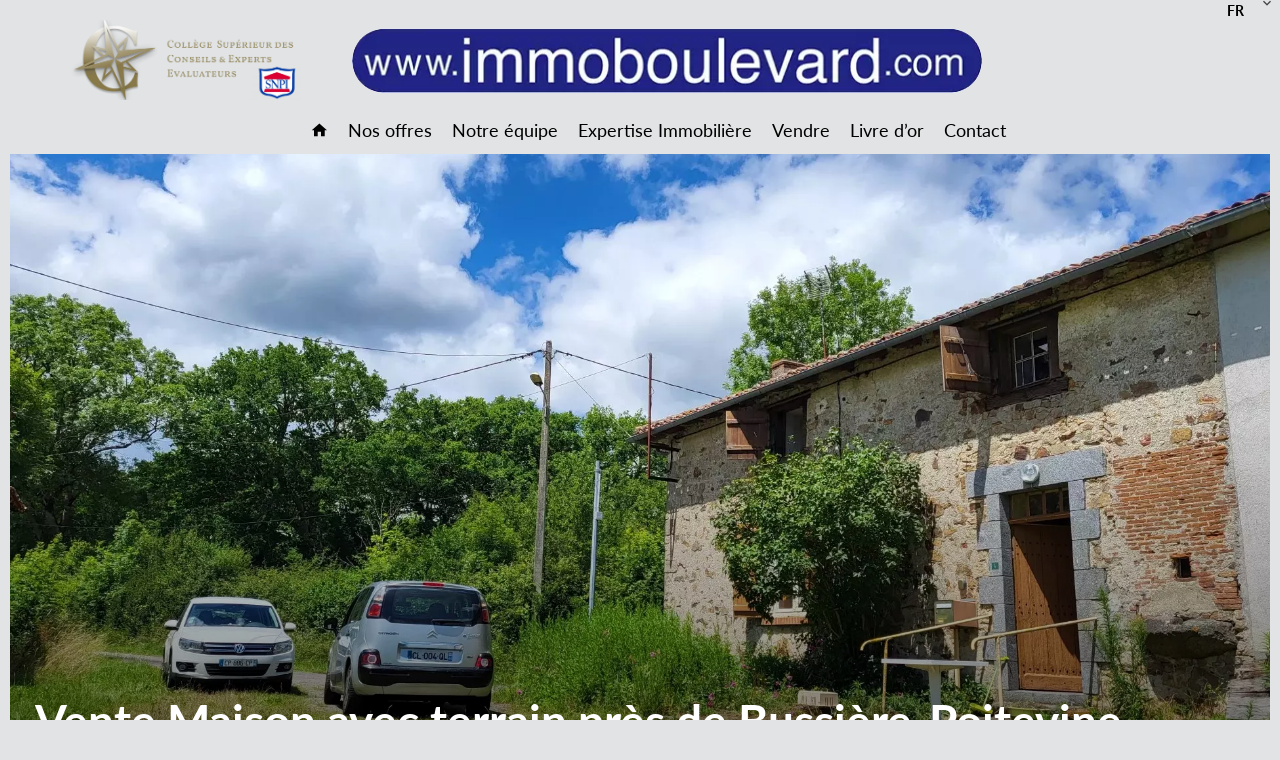

--- FILE ---
content_type: text/html; charset=UTF-8
request_url: https://immoboulevard.com/fr/propriete/7190819
body_size: 16894
content:
<!DOCTYPE html>
<html lang="fr" prefix="og: http://ogp.me/ns#">
  <head>

                  <meta charset="UTF-8">
              <title>Propriété | immoboulevard</title>
              <meta name="description" content=" Cette jolie maison avec terrain est à vendre à 7km de Bussière-Poitevine dans la Haute Vienne, Nouvelle Aquitaine. Elle est située en bas d'une petite route qui a des vues magnifiques sur la campagne environnante si vous continuez à descendre le chemin dans le hameau et...">
              <meta property="og:title" content="Propriété | immoboulevard">
              <meta property="og:description" content=" Cette jolie maison avec terrain est à vendre à 7km de Bussière-Poitevine dans la Haute Vienne, Nouvelle Aquitaine. Elle est située en bas d'une petite route qui a des vues magnifiques sur la campagne environnante si vous continuez à descendre le chemin dans le hameau et...">
              <link rel="canonical" href="https://immoboulevard.com/fr/propriete/7190819">
              <meta property="og:image" content="https://media.apimo.pro/cache/8faadcbb1fadae6b1dceee1735834272_69ca5faae4_1920-original.jpg">
              <meta property="og:image:width" content="1920">
              <meta property="og:image:height" content="1440">
              <link rel="alternate" href="https://immoboulevard.com/fr/propriete/7190819" hreflang="x-default">
              <link rel="alternate" href="https://immoboulevard.com/fr/propriete/7190819" hreflang="fr-fr">
              <link rel="alternate" href="https://immoboulevard.com/en/property/7190819" hreflang="en-gb">
              <link rel="alternate" href="https://immoboulevard.com/de/eigentum/7190819" hreflang="de-de">
              <link rel="alternate" href="https://immoboulevard.com/nl/eigendom/7190819" hreflang="nl-nl">
              <link rel="apple-touch-icon" sizes="180x180" href="https://d36vnx92dgl2c5.cloudfront.net/prod/Zenia/2314/media/398acd7d6af563c1ace3e2e22bee8e7a.webp">
              <link rel="icon" type="image/png" sizes="32x32" href="https://d36vnx92dgl2c5.cloudfront.net/prod/Zenia/2314/media/993827269837aaea3c9bc7ce34ec6af0.webp">
              <link rel="icon" type="image/png" sizes="16x16" href="https://d36vnx92dgl2c5.cloudfront.net/prod/Zenia/2314/media/6a9ce98445aae99ff1e640dac77dfc5f.webp">
              <link rel="manifest" href="/cache/prod/Zenia/2314/site.webmanifest">
              <meta property="og:url" content="https://immoboulevard.com/fr/propriete/7190819">
              <meta name="viewport" content="width=device-width">
          
                                                          <link rel="stylesheet" href="https://d36vnx92dgl2c5.cloudfront.net/vendor/leaflet.markercluster/dist/MarkerCluster.css">                  <link rel="stylesheet" href="https://d36vnx92dgl2c5.cloudfront.net/vendor/leaflet/dist/leaflet.css">                  <link rel="stylesheet" href="https://d36vnx92dgl2c5.cloudfront.net/vendor/Leaflet.fullscreen/dist/leaflet.fullscreen.css">                  <link rel="stylesheet" href="https://d36vnx92dgl2c5.cloudfront.net/vendor/flag-icon-css/css/flag-icon.min.css">                  <link rel="stylesheet" href="https://d36vnx92dgl2c5.cloudfront.net/vendor/select2/dist/css/select2.min.css">                  <link rel="stylesheet" href="https://d36vnx92dgl2c5.cloudfront.net/cache/prod/Zenia/2314/65e1e037d71de4e3582b04e5932f5fa307a41173-v1769713284.css">            
                                        <script async src="https://cache.consentframework.com/js/pa/28975/c/u8hMx/stub?lang=fr" ></script>                  <script async src="https://choices.consentframework.com/js/pa/28975/c/u8hMx/cmp?lang=fr" ></script>                                    <script async src="https://www.googletagmanager.com/gtag/js?id=G-63FDYCEMHG" ></script>                  <script>
  window.dataLayer = window.dataLayer || [];
  function gtag(){dataLayer.push(arguments);}
  gtag('js', new Date());

  gtag('config', 'G-63FDYCEMHG');
</script>
                                                                                                                                          
    <link rel="stylesheet" href="https://use.typekit.net/isy8wiv.css">
    

        
  </head>
  <body class="property chrome   eupopup eupopup-bottom">

    <div class="g-recaptcha"></div>
    
    
      <header>
    <div>
      <div data-id="0" class="zone zone-header-left ">

  <div id="697c20a4cb403-1" data-module-id="170957" data-instance="1" data-model-namespace="d451ad89b803"
      class="module module-170957 template-2 logo-template-2 module-logo "
            ><a href="/fr/" ><img src="https://d36vnx92dgl2c5.cloudfront.net/prod/Zenia/2314/media/a805609885643d780d6432c722875d2a.webp"  alt="logo" /></a></div>
  <div id="697c20a4cb465-1" data-module-id="184647" data-instance="1" data-model-namespace="726a22bbdbb5"
      class="module module-184647 template-1 picture-template-1 module-picture basic-mod "
            ><div class="container col col-1  "><img class="picture img-lazy-load" data-src="https://d36vnx92dgl2c5.cloudfront.net/prod/Zenia/2314/media/36ec81e4156c169da3090b2201b9f890.webp" src="https://d36vnx92dgl2c5.cloudfront.net/prod/Zenia/2314/media/02ce916fc6252d88d72dc6bc5668f697.webp" alt=""/></div></div>

</div>


      <div data-id="1" class="zone zone-header-right ">

  <div id="697c20a4cb57b-1" data-module-id="170970" data-instance="1" data-model-namespace="86a41b520705"
      class="module module-170970 template-1 language-template-1 module-language "
            ><div class="hack ApiFieldGroup"><p class="CaptationContent" title="fr"><span>fr</span></p></div><div class="field-group" data-label="fr"><div class="content" style="display:none;"><ul><li  class="current" ><a href="https://immoboulevard.com/fr/propriete/7190819"><span class="culture">
																			français
																	</span></a></li><li ><a href="https://immoboulevard.com/en/property/7190819"><span class="culture">
																			English
																	</span></a></li><li ><a href="https://immoboulevard.com/de/eigentum/7190819"><span class="culture">
																			Deutsch
																	</span></a></li><li ><a href="https://immoboulevard.com/nl/eigendom/7190819"><span class="culture">
																			Nederlands
																	</span></a></li></ul></div></div></div>
  <nav id="697c20a4cb59a-1" data-module-id="170959" data-instance="1" data-model-namespace="1d40ca525eed"
      class="module module-170959 template-1 menu-template-1 module-menu main column "
            ><button><i class="mdi mdi-menu"></i></button><ul><li><a href="/fr/" target="_self"  data-current=""><i class="mdi mdi-home"></i><span>Accueil</span></a></li><li><a href="/fr/nos-offres" target="_self"  data-current=""><span>Nos offres</span></a></li><li><a href="/fr/notre-equipe" target="_self"  data-current=""><span>Notre équipe</span></a></li><li><a href="/fr/expertise-immobili%C3%A8re" target="_self"  data-current=""><span>Expertise Immobilière</span></a></li><li><a href="/fr/vendre" target="_self"  data-current=""><span>Vendre</span></a></li><li><a href="/fr/livre-d-or" target="_self"  data-current=""><span>Livre d’or</span></a></li><li><a href="/fr/actualit%C3%A9" target="_self"  data-current=""><span>actualité</span></a></li><li><a href="/fr/contact" target="_self"  data-current=""><span>Contact</span></a></li></ul></nav>

</div>


    </div>
  </header>

  <section class="wrapper">
      <div data-id="2" class="zone zone-full-width ">

  <div id="697c20a4cb327-1" data-module-id="170935" data-instance="1" data-model-namespace="0b9c4ce5dca2"
      class="module module-170935 slider template-1 cluster-template-1 module-cluster "
            ><div id="697c20a4ccf4f-1" data-module-id="170961" data-instance="1" data-model-namespace="12ae276556f7"
      class="module module-170961 main template-1 slider-template-1 module-slider slider-center 	waiting
"
            ><div class="slider "><div class="" ><a href="https://d36vnx92dgl2c5.cloudfront.net/prod/Zenia/2314/media/e03725a5e818be35c22b10338ce84f66.webp" class="click-fullscreen" title="Vente Maison Bussière-Poitevine"><img class="picture " data-position="0" src="https://d36vnx92dgl2c5.cloudfront.net/prod/Zenia/2314/media/e03725a5e818be35c22b10338ce84f66.webp" alt="Vente Maison Bussière-Poitevine"></a></a></div><div class="" ><a href="https://d36vnx92dgl2c5.cloudfront.net/prod/Zenia/2314/media/db0128582fe91ae208442eec306e2936.webp" class="click-fullscreen" title="Vente Maison Bussière-Poitevine"><img class="picture  img-lazy-load" data-position="1" data-low-src="https://d36vnx92dgl2c5.cloudfront.net/prod/Zenia/2314/media/4f939301fe6ddd2797a346934ca0735d.webp" data-src="https://d36vnx92dgl2c5.cloudfront.net/prod/Zenia/2314/media/db0128582fe91ae208442eec306e2936.webp" alt="Vente Maison Bussière-Poitevine"></a></a></div><div class="" ><a href="https://d36vnx92dgl2c5.cloudfront.net/prod/Zenia/2314/media/07dfe0faf3edc028b06d54ab52569e87.webp" class="click-fullscreen" title="Vente Maison Bussière-Poitevine"><img class="picture  img-lazy-load" data-position="2" data-low-src="https://d36vnx92dgl2c5.cloudfront.net/prod/Zenia/2314/media/972a8cebdcac2364ec74846d1bb3feda.webp" data-src="https://d36vnx92dgl2c5.cloudfront.net/prod/Zenia/2314/media/07dfe0faf3edc028b06d54ab52569e87.webp" alt="Vente Maison Bussière-Poitevine"></a></a></div><div class="" ><a href="https://d36vnx92dgl2c5.cloudfront.net/prod/Zenia/2314/media/5c85c2d2db936c1ce18c63f90951632e.webp" class="click-fullscreen" title="Vente Maison Bussière-Poitevine"><img class="picture  img-lazy-load" data-position="3" data-low-src="https://d36vnx92dgl2c5.cloudfront.net/prod/Zenia/2314/media/5bf9f43399b9dbc3256b242644b6edeb.webp" data-src="https://d36vnx92dgl2c5.cloudfront.net/prod/Zenia/2314/media/5c85c2d2db936c1ce18c63f90951632e.webp" alt="Vente Maison Bussière-Poitevine"></a></a></div><div class="" ><a href="https://d36vnx92dgl2c5.cloudfront.net/prod/Zenia/2314/media/71cab3b2bec235d6349f1e2b2bb707bf.webp" class="click-fullscreen" title="Vente Maison Bussière-Poitevine"><img class="picture  img-lazy-load" data-position="4" data-low-src="https://d36vnx92dgl2c5.cloudfront.net/prod/Zenia/2314/media/ec59b2ac5e256c5d08a7849b1e41a381.webp" data-src="https://d36vnx92dgl2c5.cloudfront.net/prod/Zenia/2314/media/71cab3b2bec235d6349f1e2b2bb707bf.webp" alt="Vente Maison Bussière-Poitevine"></a></a></div><div class="" ><a href="https://d36vnx92dgl2c5.cloudfront.net/prod/Zenia/2314/media/e1562e2526a75f2b5610a9c48fb1083d.webp" class="click-fullscreen" title="Vente Maison Bussière-Poitevine"><img class="picture  img-lazy-load" data-position="5" data-low-src="https://d36vnx92dgl2c5.cloudfront.net/prod/Zenia/2314/media/181d466b0ebb77b91ad8c7f1741a5d02.webp" data-src="https://d36vnx92dgl2c5.cloudfront.net/prod/Zenia/2314/media/e1562e2526a75f2b5610a9c48fb1083d.webp" alt="Vente Maison Bussière-Poitevine"></a></a></div><div class="" ><a href="https://d36vnx92dgl2c5.cloudfront.net/prod/Zenia/2314/media/b0220324585dffc00c15f355891c45e9.webp" class="click-fullscreen" title="Vente Maison Bussière-Poitevine"><img class="picture  img-lazy-load" data-position="6" data-low-src="https://d36vnx92dgl2c5.cloudfront.net/prod/Zenia/2314/media/f85d37c0fd6567eb41a9031e2b442a46.webp" data-src="https://d36vnx92dgl2c5.cloudfront.net/prod/Zenia/2314/media/b0220324585dffc00c15f355891c45e9.webp" alt="Vente Maison Bussière-Poitevine"></a></a></div><div class="" ><a href="https://d36vnx92dgl2c5.cloudfront.net/prod/Zenia/2314/media/4dd91fb478f9ee61a9b8af4296494cad.webp" class="click-fullscreen" title="Vente Maison Bussière-Poitevine"><img class="picture  img-lazy-load" data-position="7" data-low-src="https://d36vnx92dgl2c5.cloudfront.net/prod/Zenia/2314/media/65bf27064dad1bd0318f0a54dec9fc8a.webp" data-src="https://d36vnx92dgl2c5.cloudfront.net/prod/Zenia/2314/media/4dd91fb478f9ee61a9b8af4296494cad.webp" alt="Vente Maison Bussière-Poitevine"></a></a></div><div class="" ><a href="https://d36vnx92dgl2c5.cloudfront.net/prod/Zenia/2314/media/ee9ecc019d2558522de240a3f2903475.webp" class="click-fullscreen" title="Vente Maison Bussière-Poitevine"><img class="picture  img-lazy-load" data-position="8" data-low-src="https://d36vnx92dgl2c5.cloudfront.net/prod/Zenia/2314/media/b064b0df7f005f4eb170c6e0077c3be3.webp" data-src="https://d36vnx92dgl2c5.cloudfront.net/prod/Zenia/2314/media/ee9ecc019d2558522de240a3f2903475.webp" alt="Vente Maison Bussière-Poitevine"></a></a></div><div class="" ><a href="https://d36vnx92dgl2c5.cloudfront.net/prod/Zenia/2314/media/8e3f13d48ea31354b107fb8fe9e3a61d.webp" class="click-fullscreen" title="Vente Maison Bussière-Poitevine"><img class="picture  img-lazy-load" data-position="9" data-low-src="https://d36vnx92dgl2c5.cloudfront.net/prod/Zenia/2314/media/b48baf5764f3e9f06e6b3a74f72ab769.webp" data-src="https://d36vnx92dgl2c5.cloudfront.net/prod/Zenia/2314/media/8e3f13d48ea31354b107fb8fe9e3a61d.webp" alt="Vente Maison Bussière-Poitevine"></a></a></div><div class="" ><a href="https://d36vnx92dgl2c5.cloudfront.net/prod/Zenia/2314/media/b25843abfa280226c70d4003077d2496.webp" class="click-fullscreen" title="Vente Maison Bussière-Poitevine"><img class="picture  img-lazy-load" data-position="10" data-low-src="https://d36vnx92dgl2c5.cloudfront.net/prod/Zenia/2314/media/161b18d07b6c9dbfaff013a351206deb.webp" data-src="https://d36vnx92dgl2c5.cloudfront.net/prod/Zenia/2314/media/b25843abfa280226c70d4003077d2496.webp" alt="Vente Maison Bussière-Poitevine"></a></a></div></div><div class="api-spinner"><div class="bounce1"></div><div class="bounce2"></div><div class="bounce3"></div></div></div><div id="697c20a4ccfb0-1" data-module-id="170962" data-instance="1" data-model-namespace="34df4bac8c46"
      class="module module-170962 template-19 property-info-template-19 module-property-info "
            data-property-id="7190819"><h1>Vente Maison avec terrain près de Bussière-Poitevine<br><span>Bussière-Poitevine</span><br></h1><p class="price">49 000 €</p></div></div>

</div>


  <section data-id="3" class="zone zone-top-content ">


</section>


  <section class="row-2 clearfix">
    <div data-id="4" class="zone zone-left-content ">

  <div id="697c20a4cb3e2-1" data-module-id="170943" data-instance="1" data-model-namespace="f2b3cbfc0b11"
      class="module module-170943 template-1 breadcrumb-template-1 module-breadcrumb "
            ><nav><ul><li class="module-breadcrumb-tab"><a href="/fr/recherche?search_property_category=1">Vente</a></li><li class="module-breadcrumb-tab"><a href="/fr/recherche?search_property_type=2">Maison</a></li><li class="module-breadcrumb-tab"><h2><a>Vente maison Bussière-Poitevine, 7 pièces, 3 chambres,  49 000 €</a></h2></li></ul></nav></div>
  <div id="697c20a4cb483-1" data-module-id="170936" data-instance="1" data-model-namespace="1b92e966fe0b"
      class="module module-170936 infos template-4 property-info-template-4 module-property-info "
            data-property-id="7190819"><div class="module-header"><h2 class="module-header-title">Informations complémentaires</h2></div><h2 class="title property-title-4" >Vente Maison avec terrain près de Bussière-Poitevine</h2><span class="price">49 000 €</span><p class="comment" id="description">
          Il faut visiter ce hameau pour apprécier la paix, la tranquillité et la beauté de son environnement.<br /><br />
Le village de Bussière-Poitevine est un endroit idéal pour s'installer, entre les deux rivières Gartempe et Vienne et à proximité de nombreuses attractions touristiques telles que Le Dorat et L'Isle Jourdain, avec un accès facile à la Route Nationale (N147).<br /><br />
Il est facile de se rendre dans la région grâce aux vols en provenance de nombreux aéroports britanniques à destination de Limoges (55 km) et Poitiers (66 km) ; le train le plus proche, Le Dorat (15 km), est relié à la gare de Poitiers, où vous avez des liaisons TGV vers Paris, Bordeaux, Londres et Bruxelles.<br /><br />
La maison est attachée d'un côté à une autre maison qui est vide, je ne pense pas que quelqu'un vive dans le hameau à plein temps, c'est très calme. La maison est sur un terrain de 108m² a entrée, cuisine, salle de bains, et un grand espace de vie qui a été divisé par une cloison à l'heure actuelle, pour donner une chambre en bas, mais à l'étage vous avez un très grand palier et 3 chambres, donc cela pourrait être changé en arrière. En face de la maison se trouve sa grange de 100m² et à droite de la maison se trouve un grand jardin de 1382m², il est séparé de la maison par un petit chemin. Plus haut sur la route, vous avez un pré de 5132m².<br /><br />
La maison a l'eau, l'électricité, le gaz (bouteille), et le drainage est à une fosse qui ne serait pas conforme, l'Internet est disponible mais pas actuellement connecté, cependant je pourrais obtenir l'accès via mon mobile.<br /></p></div>
  <div id="697c20a4cb527-1" data-module-id="170942" data-instance="1" data-model-namespace="dce06232d123"
      class="module module-170942 template-1 slider-template-1 module-slider slider-center 	waiting
"
            ><div class="module-header"><h2 class="module-header-title">Galerie photo</h2></div><div class="slider "><div class="" ><a href="https://d36vnx92dgl2c5.cloudfront.net/prod/Zenia/2314/media/e03725a5e818be35c22b10338ce84f66.webp" class="click-fullscreen" title="Vente Maison Bussière-Poitevine"><img class="picture " data-position="0" src="https://d36vnx92dgl2c5.cloudfront.net/prod/Zenia/2314/media/e03725a5e818be35c22b10338ce84f66.webp" alt="Vente Maison Bussière-Poitevine"></a></a></div><div class="" ><a href="https://d36vnx92dgl2c5.cloudfront.net/prod/Zenia/2314/media/db0128582fe91ae208442eec306e2936.webp" class="click-fullscreen" title="Vente Maison Bussière-Poitevine"><img class="picture  img-lazy-load" data-position="1" data-low-src="https://d36vnx92dgl2c5.cloudfront.net/prod/Zenia/2314/media/4f939301fe6ddd2797a346934ca0735d.webp" data-src="https://d36vnx92dgl2c5.cloudfront.net/prod/Zenia/2314/media/db0128582fe91ae208442eec306e2936.webp" alt="Vente Maison Bussière-Poitevine"></a></a></div><div class="" ><a href="https://d36vnx92dgl2c5.cloudfront.net/prod/Zenia/2314/media/07dfe0faf3edc028b06d54ab52569e87.webp" class="click-fullscreen" title="Vente Maison Bussière-Poitevine"><img class="picture  img-lazy-load" data-position="2" data-low-src="https://d36vnx92dgl2c5.cloudfront.net/prod/Zenia/2314/media/972a8cebdcac2364ec74846d1bb3feda.webp" data-src="https://d36vnx92dgl2c5.cloudfront.net/prod/Zenia/2314/media/07dfe0faf3edc028b06d54ab52569e87.webp" alt="Vente Maison Bussière-Poitevine"></a></a></div><div class="" ><a href="https://d36vnx92dgl2c5.cloudfront.net/prod/Zenia/2314/media/5c85c2d2db936c1ce18c63f90951632e.webp" class="click-fullscreen" title="Vente Maison Bussière-Poitevine"><img class="picture  img-lazy-load" data-position="3" data-low-src="https://d36vnx92dgl2c5.cloudfront.net/prod/Zenia/2314/media/5bf9f43399b9dbc3256b242644b6edeb.webp" data-src="https://d36vnx92dgl2c5.cloudfront.net/prod/Zenia/2314/media/5c85c2d2db936c1ce18c63f90951632e.webp" alt="Vente Maison Bussière-Poitevine"></a></a></div><div class="" ><a href="https://d36vnx92dgl2c5.cloudfront.net/prod/Zenia/2314/media/71cab3b2bec235d6349f1e2b2bb707bf.webp" class="click-fullscreen" title="Vente Maison Bussière-Poitevine"><img class="picture  img-lazy-load" data-position="4" data-low-src="https://d36vnx92dgl2c5.cloudfront.net/prod/Zenia/2314/media/ec59b2ac5e256c5d08a7849b1e41a381.webp" data-src="https://d36vnx92dgl2c5.cloudfront.net/prod/Zenia/2314/media/71cab3b2bec235d6349f1e2b2bb707bf.webp" alt="Vente Maison Bussière-Poitevine"></a></a></div><div class="" ><a href="https://d36vnx92dgl2c5.cloudfront.net/prod/Zenia/2314/media/e1562e2526a75f2b5610a9c48fb1083d.webp" class="click-fullscreen" title="Vente Maison Bussière-Poitevine"><img class="picture  img-lazy-load" data-position="5" data-low-src="https://d36vnx92dgl2c5.cloudfront.net/prod/Zenia/2314/media/181d466b0ebb77b91ad8c7f1741a5d02.webp" data-src="https://d36vnx92dgl2c5.cloudfront.net/prod/Zenia/2314/media/e1562e2526a75f2b5610a9c48fb1083d.webp" alt="Vente Maison Bussière-Poitevine"></a></a></div><div class="" ><a href="https://d36vnx92dgl2c5.cloudfront.net/prod/Zenia/2314/media/b0220324585dffc00c15f355891c45e9.webp" class="click-fullscreen" title="Vente Maison Bussière-Poitevine"><img class="picture  img-lazy-load" data-position="6" data-low-src="https://d36vnx92dgl2c5.cloudfront.net/prod/Zenia/2314/media/f85d37c0fd6567eb41a9031e2b442a46.webp" data-src="https://d36vnx92dgl2c5.cloudfront.net/prod/Zenia/2314/media/b0220324585dffc00c15f355891c45e9.webp" alt="Vente Maison Bussière-Poitevine"></a></a></div><div class="" ><a href="https://d36vnx92dgl2c5.cloudfront.net/prod/Zenia/2314/media/4dd91fb478f9ee61a9b8af4296494cad.webp" class="click-fullscreen" title="Vente Maison Bussière-Poitevine"><img class="picture  img-lazy-load" data-position="7" data-low-src="https://d36vnx92dgl2c5.cloudfront.net/prod/Zenia/2314/media/65bf27064dad1bd0318f0a54dec9fc8a.webp" data-src="https://d36vnx92dgl2c5.cloudfront.net/prod/Zenia/2314/media/4dd91fb478f9ee61a9b8af4296494cad.webp" alt="Vente Maison Bussière-Poitevine"></a></a></div><div class="" ><a href="https://d36vnx92dgl2c5.cloudfront.net/prod/Zenia/2314/media/ee9ecc019d2558522de240a3f2903475.webp" class="click-fullscreen" title="Vente Maison Bussière-Poitevine"><img class="picture  img-lazy-load" data-position="8" data-low-src="https://d36vnx92dgl2c5.cloudfront.net/prod/Zenia/2314/media/b064b0df7f005f4eb170c6e0077c3be3.webp" data-src="https://d36vnx92dgl2c5.cloudfront.net/prod/Zenia/2314/media/ee9ecc019d2558522de240a3f2903475.webp" alt="Vente Maison Bussière-Poitevine"></a></a></div><div class="" ><a href="https://d36vnx92dgl2c5.cloudfront.net/prod/Zenia/2314/media/8e3f13d48ea31354b107fb8fe9e3a61d.webp" class="click-fullscreen" title="Vente Maison Bussière-Poitevine"><img class="picture  img-lazy-load" data-position="9" data-low-src="https://d36vnx92dgl2c5.cloudfront.net/prod/Zenia/2314/media/b48baf5764f3e9f06e6b3a74f72ab769.webp" data-src="https://d36vnx92dgl2c5.cloudfront.net/prod/Zenia/2314/media/8e3f13d48ea31354b107fb8fe9e3a61d.webp" alt="Vente Maison Bussière-Poitevine"></a></a></div><div class="" ><a href="https://d36vnx92dgl2c5.cloudfront.net/prod/Zenia/2314/media/b25843abfa280226c70d4003077d2496.webp" class="click-fullscreen" title="Vente Maison Bussière-Poitevine"><img class="picture  img-lazy-load" data-position="10" data-low-src="https://d36vnx92dgl2c5.cloudfront.net/prod/Zenia/2314/media/161b18d07b6c9dbfaff013a351206deb.webp" data-src="https://d36vnx92dgl2c5.cloudfront.net/prod/Zenia/2314/media/b25843abfa280226c70d4003077d2496.webp" alt="Vente Maison Bussière-Poitevine"></a></a></div></div><div class="api-spinner"><div class="bounce1"></div><div class="bounce2"></div><div class="bounce3"></div></div></div>
  <div id="697c20a4cb56a-1" data-module-id="170951" data-instance="1" data-model-namespace="ef73a0421080"
      class="module module-170951 bloc3 template-1 cluster-template-1 module-cluster "
            ><div id="697c20a4cb3a2-1" data-module-id="170938" data-instance="1" data-model-namespace="415ae1db5244"
      class="module module-170938 template-3 property-info-template-3 module-property-info "
            data-property-id="7190819"><div class="summary details clearfix"><ul><li>Référence <span>CB-13068</span></li><li>Pièces <span>7 pièces</span></li><li>Type de chauffage <span>Cheminée</span></li><li>Énergie de chauffage <span>Bois</span></li><li>Moyen de chauffage <span>Individuel</span></li><li>Type d'eau chaude <span>Chauffe-eau</span></li><li>Moyen d'eau chaude <span>Individuelle</span></li><li>Eaux usées <span>Fosse septique</span></li><li>État <span>À rafraîchir</span></li><li>Étage <span>1er étage / 2</span></li><li>Exposition <span>Sud-ouest</span></li><li>Vue <span>Dégagée Campagne</span></li></ul></div></div><div id="697c20a4cb4a2-1" data-module-id="170945" data-instance="1" data-model-namespace="ccd6b77f9cd7"
      class="module module-170945 template-1 share-template-1 module-share "
            ><div class="module-header"><h2 class="module-header-title">Partager</h2></div><div class="content"><ul><li class="social facebook icon-facebook icon-border"><a href="#"><i class="mdi mdi-facebook"></i><span>Facebook</span></a></li><li class="social twitter icon-twitter icon-border"><a href="#"><svg xmlns="http://www.w3.org/2000/svg" fill="none" height="25" width="25" viewBox="0 0 512 512"><path clip-rule="evenodd" d="M192.034 98H83l129.275 170.757L91.27 412h55.908l91.521-108.34 81.267 107.343H429L295.968 235.284l.236.303L410.746 99.994h-55.908l-85.062 100.694zm-48.849 29.905h33.944l191.686 253.193h-33.944z" fill="#fff" fill-rule="evenodd"/></svg><span>Twitter</span></a></li><li class="social whatsapp icon-whatsapp icon-border"><a href="#"><i class="mdi mdi-whatsapp"></i><span>Whatsapp</span></a></li><li class="social linkedin icon-linkedin icon-border"><a href="#"><i class="mdi mdi-linkedin"></i><span>Linkedin</span></a></li></ul></div></div><div id="697c20a4d1728-1" data-module-id="170967" data-instance="1" data-model-namespace="6e6115fcc63a"
      class="module module-170967 template-1 user-template-1 module-user "
            ><ul class="listing"><li class=" col col-3"><div class="container"><div class="picture"><div class="userBubble"><img class="img-lazy-load" src="https://d36vnx92dgl2c5.cloudfront.net/prod/Zenia/2314/media/a1e4bc41a824120caa71a7dd1f0fd9a4.webp" alt="Cathe BOWER EI (CB)"></div></div><div class="info"><h3>
																	Cathe
									BOWER EI (CB)
																										<em>Commercial</em></h3><p><span class="mobile"><i class="mdi mdi-cellphone-iphone"></i><a href="tel:+33609606082">+33 6 09 60 60 82</a></span><br><span class="email"><i class="mdi mdi-email-outline"></i><a href="mailto:bower@immoboulevard.com">bower@immoboulevard.com</a></span></p></div></div></li></ul></div></div>
  <div id="697c20a4cb5b7-1" data-module-id="170950" data-instance="1" data-model-namespace="4816cb4d9618"
      class="module module-170950 details template-1 cluster-template-1 module-cluster "
            ><div id="697c20a4d282d-1" data-module-id="170963" data-instance="1" data-model-namespace="5830c86e2e9f"
      class="module module-170963 template-5 property-info-template-5 module-property-info "
            data-property-id="7190819"><h3 class="title property-title-5">Surfaces</h3><ul><li>
          1 Entrée <span>6 m²</span></li><li>
          1 Cuisine <span>7 m²</span></li><li>
          1 Salle de bains / toilettes <span>3 m²</span></li><li>
          1 Salon <span>24 m²</span></li><li>
          1 Salon <span>14 m²</span></li><li>
          1 Palier <span>22 m²</span></li><li>
          1 Chambre <span>11 m²</span></li><li>
          1 Chambre <span>12 m²</span></li><li>
          1 Chambre <span>9 m²</span></li><li>
          1 Grange <span>100 m²</span></li><li>
          1 Terrain <span>6834 m²</span></li></ul></div><div id="697c20a4d287d-1" data-module-id="170964" data-instance="1" data-model-namespace="40e744b0701d"
      class="module module-170964 template-8 property-info-template-8 module-property-info "
            data-property-id="7190819"><h3  class="title property-title-8" >Proximités</h3><ul><li>Aéroport <span>60 minutes</span></li><li>Médecin <span>10 minutes</span></li><li>Golf <span>45 minutes</span></li><li>Hôpital/clinique <span>30 minutes</span></li><li>Lac <span>20 minutes</span></li><li>Cinéma <span>30 minutes</span></li><li>Parc <span>10 minutes</span></li><li>École primaire <span>10 minutes</span></li><li>Piscine publique <span>25 minutes</span></li><li>École secondaire <span>10 minutes</span></li><li>Commerces <span>10 minutes</span></li><li>Salle de sport <span>30 minutes</span></li><li>Supermarché <span>30 minutes</span></li><li>Taxi <span>10 minutes</span></li><li>Tennis <span>10 minutes</span></li><li>Gare TGV <span>60 minutes</span></li><li>Centre ville <span>10 minutes</span></li><li>Gare <span>20 minutes</span></li><li>Université <span>60 minutes</span></li></ul></div><div id="697c20a4d28a0-1" data-module-id="170966" data-instance="1" data-model-namespace="1eb2790dd769"
      class="module module-170966 template-7 property-info-template-7 module-property-info "
            data-property-id="7190819"><h3 class="title property-title-7" >Mentions légales</h3><ul><li>
          44 000 € Honoraires d&#039;agence non inclus
                  </li><li>
          11.36% ( 5 000 € ) TTC Honoraires à la charge de l&#039;acquéreur
                  </li><li>
          Montant estimé des dépenses annuelles d&#039;énergie pour un usage standard : 2020€ ~ 2790€
                  </li><li>
          Logement à consommation énergétique excessive : classe F
                  </li></ul></div><div id="697c20a4d28bf-1" data-module-id="170965" data-instance="1" data-model-namespace="110094324b15"
      class="module module-170965 template-6 property-info-template-6 module-property-info "
            data-property-id="7190819"><h3 class="title property-title-6">Prestations</h3><ul class="list-inline list-inline-30"><li>Cheminée</li><li>Stores</li></ul></div></div>
  <div id="697c20a4cb5d2-1" data-module-id="170939" data-instance="1" data-model-namespace="6c5d509e4045"
      class="module module-170939 template-1 leafletmap-template-1 module-leaflet-map module-map "
            ><div id="697c20a4cb5d2-1-inner-map" class="inner-map"></div></div>

</div>


    <div data-id="5" class="zone zone-right-content ">

  <div id="697c20a4cb3a2-2" data-module-id="170938" data-instance="2" data-model-namespace="415ae1db5244"
      class="module module-170938 template-3 property-info-template-3 module-property-info "
            data-property-id="7190819"><div class="summary details clearfix"><ul><li>Référence <span>CB-13068</span></li><li>Pièces <span>7 pièces</span></li><li>Type de chauffage <span>Cheminée</span></li><li>Énergie de chauffage <span>Bois</span></li><li>Moyen de chauffage <span>Individuel</span></li><li>Type d'eau chaude <span>Chauffe-eau</span></li><li>Moyen d'eau chaude <span>Individuelle</span></li><li>Eaux usées <span>Fosse septique</span></li><li>État <span>À rafraîchir</span></li><li>Étage <span>1er étage / 2</span></li><li>Exposition <span>Sud-ouest</span></li><li>Vue <span>Dégagée Campagne</span></li></ul></div></div>
  <div id="697c20a4cb4a2-2" data-module-id="170945" data-instance="2" data-model-namespace="ccd6b77f9cd7"
      class="module module-170945 template-1 share-template-1 module-share "
            ><div class="module-header"><h2 class="module-header-title">Partager</h2></div><div class="content"><ul><li class="social facebook icon-facebook icon-border"><a href="#"><i class="mdi mdi-facebook"></i><span>Facebook</span></a></li><li class="social twitter icon-twitter icon-border"><a href="#"><svg xmlns="http://www.w3.org/2000/svg" fill="none" height="25" width="25" viewBox="0 0 512 512"><path clip-rule="evenodd" d="M192.034 98H83l129.275 170.757L91.27 412h55.908l91.521-108.34 81.267 107.343H429L295.968 235.284l.236.303L410.746 99.994h-55.908l-85.062 100.694zm-48.849 29.905h33.944l191.686 253.193h-33.944z" fill="#fff" fill-rule="evenodd"/></svg><span>Twitter</span></a></li><li class="social whatsapp icon-whatsapp icon-border"><a href="#"><i class="mdi mdi-whatsapp"></i><span>Whatsapp</span></a></li><li class="social linkedin icon-linkedin icon-border"><a href="#"><i class="mdi mdi-linkedin"></i><span>Linkedin</span></a></li></ul></div></div>
  <div id="697c20a4cb50c-1" data-module-id="170940" data-instance="1" data-model-namespace="5442fc95f63d"
      class="module module-170940 contact template-1 cluster-template-1 module-cluster "
            ><div id="697c20a4d1728-2" data-module-id="170967" data-instance="2" data-model-namespace="6e6115fcc63a"
      class="module module-170967 template-1 user-template-1 module-user "
            ><ul class="listing"><li class=" col col-3"><div class="container"><div class="picture"><div class="userBubble"><img class="img-lazy-load" src="https://d36vnx92dgl2c5.cloudfront.net/prod/Zenia/2314/media/a1e4bc41a824120caa71a7dd1f0fd9a4.webp" alt="Cathe BOWER EI (CB)"></div></div><div class="info"><h3>
																	Cathe
									BOWER EI (CB)
																										<em>Commercial</em></h3><p><span class="mobile"><i class="mdi mdi-cellphone-iphone"></i><a href="tel:+33609606082">+33 6 09 60 60 82</a></span><br><span class="email"><i class="mdi mdi-email-outline"></i><a href="mailto:bower@immoboulevard.com">bower@immoboulevard.com</a></span></p></div></div></li></ul></div><div id="697c20a4d1757-1" data-module-id="170927" data-instance="1" data-model-namespace="f6257ed421bb"
      class="module module-170927 template-1 contact-template-1 module-contact "
            ><div class="module-header"><h2 class="module-header-title">Demande d'informations supplémentaires</h2></div><form name="contact-form-170927" method="post" action="https://immoboulevard.com/fr/propriete/7190819"><div class="field firstname text"><input type="text" id="contact-form-170927_firstname" name="contact-form-170927[firstname]" required="required" placeholder="Prénom" class="" name="firstname" /></div><div class="field lastname text"><input type="text" id="contact-form-170927_lastname" name="contact-form-170927[lastname]" required="required" placeholder="Nom de famille" class="" name="lastname" /></div><div class="field email email"><input type="email" id="contact-form-170927_email" name="contact-form-170927[email]" required="required" placeholder="E-mail" class="" name="email" /></div><div class="field phone tel"><input id="contact-form-170927_phone" name="contact-form-170927[phone]" required="required" placeholder="Téléphone" class="" name="phone" type="tel" default-value=""  /></div><div class="field message textarea"><textarea id="contact-form-170927_message" name="contact-form-170927[message]" placeholder="Message" class="" name="message"></textarea></div><div class="field recaptcha recaptcha"><script>

                    window.onloadCallback = function() {
                        $('.g-recaptcha').each(function(i, v) {
                            const $placeholder = $(this)

                            $placeholder.data('widget-id', i);

                            grecaptcha.render( this, {
                                callback: function( token ) {

                                    return new Promise(function(resolve, reject) {
                                    if( grecaptcha === undefined ) {
                                        console.log( 'reCaptcha not defined' )
                                        reject()
                                    }

                                    var response = grecaptcha.getResponse( $placeholder.data('widget-id') )
                                    if( !response ) {
                                        console.log( 'Could not get reCaptcha response' )
                                        reject()
                                    }

                                    const $form = $placeholder.closest('form')

                                    $form.find('.g-recaptcha-response').val( token )
                                    // Add a class that will be used to bypass the prevented submit event
                                    $form.addClass('recap-done')
                                    // submit by clicking the submit button of your form
                                    .find('[type="submit"]').trigger('click')
                                    resolve()
                                    grecaptcha.reset( $placeholder.data('widget-id') )
                                    })
                                },
                                sitekey: '6LctG6wUAAAAALSwjJO9bWoLzy3gi7yZn305f91K',
                                size: 'invisible', // This makes the real reCaptcha V2 Invisible
                            });
                        });
                    };

                </script><div class="g-recaptcha" data-sitekey="6LctG6wUAAAAALSwjJO9bWoLzy3gi7yZn305f91K"></div></div><div class="rgpd"><input type="checkbox" required><label>J’ai lu et j'accepte la <a href="/fr/mentions-legales">politique de confidentialité</a> de ce site</label></div><div><button type="submit" id="contact-form-170927_submit" name="contact-form-170927[submit]" class="submit">
                Envoyer
    </button></div></form></div></div>
  <div id="697c20a4cb550-1" data-module-id="170944" data-instance="1" data-model-namespace="d49a28a2976d"
      class="module module-170944 template-33 property-info-template-33 module-property-info "
            data-property-id="7190819"><div class="module-header"><h2 class="module-header-title">Efficacité énergétique</h2></div><div class="energy-diagnostics"><div class="diagnostic diagnostic-1"><img src="[data-uri]" alt="Diagnostic Graph"></div><div class="diagnostic diagnostic-2"><img src="[data-uri]" alt="Diagnostic Graph"></div></div></div>

</div>


  </section>
  <section data-id="6" class="zone zone-bottom-content ">


</section>


  </section>

  <footer>
    <div data-id="7" class="zone zone-footer ">

  <div id="697c20a4cb448-1" data-module-id="184418" data-instance="1" data-model-namespace="193d2eef976b"
      class="module module-184418 template-1 cms-template-1 module-cms only-text "
            ><div class="info "><p>Si vous avez des questions concernant une de nos maisons à vendre, n'hésitez pas à nous contacter, nous vous assisterons afin de sécuriser votre achat.<br>Dans le cas où voudriez vendre votre maison, nous sommes disponibles afin de vous accompagner professionnellement sur le marché international, notre spécialité.</p></div></div>
  <div id="697c20a4cb4f0-1" data-module-id="184419" data-instance="1" data-model-namespace="3af5f25fbf17"
      class="module module-184419 template-1 cluster-template-1 module-cluster "
            ><div id="697c20a4d1662-1" data-module-id="170931" data-instance="1" data-model-namespace="5b7209be0d17"
      class="module module-170931 template-1 agency-template-1 module-agency simple "
            ><article class="agency"><div class="info"><h2><a href="#">IMMOBOULEVARD</a></h2><p class="address"><i class="mdi mdi-map-marker-outline"></i>Les Courreaux<br>                    58370 Glux-en-Glenne<br>          France        </p><p><span class="phone"><i class="mdi mdi-phone"></i><a href="tel:+33-609398874">+33 6 09 39 88 74</a></span><br><span class="email"><i class="mdi mdi-email-outline"></i><a href="mailto:mails@immoboulevard.com">mails@immoboulevard.com</a></span><br></p></div></article></div><nav id="697c20a4d16bc-1" data-module-id="170968" data-instance="1" data-model-namespace="dd517be5d63f"
      class="module module-170968 template-1 menu-template-1 module-menu column "
            ><div class="module-header"><h2 class="module-header-title">NAVIGATION</h2></div><ul><li><a href="/fr/" target="_self"  data-current=""><i class="mdi mdi-home"></i><span>Accueil</span></a></li><li><a href="/fr/nos-offres" target="_self"  data-current=""><span>Nos offres</span></a></li><li><a href="/fr/notre-equipe" target="_self"  data-current=""><span>Notre équipe</span></a></li><li><a href="/fr/expertise-immobili%C3%A8re" target="_self"  data-current=""><span>Expertise Immobilière</span></a></li><li><a href="/fr/vendre" target="_self"  data-current=""><span>Vendre</span></a></li><li><a href="/fr/livre-d-or" target="_self"  data-current=""><span>Livre d’or</span></a></li><li><a href="/fr/contact" target="_self"  data-current=""><span>Contact</span></a></li><li><a href="/fr/actualit%C3%A9" target="_self"  data-current=""><span>actualité</span></a></li></ul></nav></div>

</div>


    <div data-id="8" class="zone zone-legal ">

  <div id="697c20a4cb427-1" data-module-id="170960" data-instance="1" data-model-namespace="575dd80a1a7d"
      class="module module-170960 template-3 legal-template-3 module-legal template3 "
            ><nav><ul><li><a href="/fr/">
        ©2026 IMMOBOULEVARD
      </a></li><li ><a href="/fr/mentions-legales">
                      Mentions légales 
                    </a></li><li  ><a href="/fr/mentions-legales/honoraires">
                      Honoraires d'agence
                    </a></li><li><a href='javascript:Sddan.cmp.displayUI()'>Changer ses préférences cookies</a></li><li><a href="https://apimo.net/fr/site-internet/">         Design by <span>Apimo™</span></a></li></ul></nav></div>

</div>


  </footer>

                      <link media="print"onload="this.media='all'"rel="stylesheet" href="https://d36vnx92dgl2c5.cloudfront.net/static/Realtix/Global/mdi/css/materialdesignicons.min.css">                  <link media="print"onload="this.media='all'"rel="stylesheet" href="https://d36vnx92dgl2c5.cloudfront.net/vendor/kernel-webfont/build/css/icons.css">                                                                                                                        
    
                  <script src="https://d36vnx92dgl2c5.cloudfront.net/cache/prod/Zenia/2314/model/16f47760b8db8a038a4e77321156adcce0a751a7-v1769742501.4218.js" ></script>                                                      <script src="https://d36vnx92dgl2c5.cloudfront.net/vendor/jquery/dist/jquery.min.js" ></script>                                                      <script type="application/ld+json">
{
  "@context": "https://schema.org/",
  "@type": "Product",
  "name": "module_property_info_title",
  "image": [
          "https://d36vnx92dgl2c5.cloudfront.net/prod/Zenia/2314/media/e03725a5e818be35c22b10338ce84f66.webp",          "https://d36vnx92dgl2c5.cloudfront.net/prod/Zenia/2314/media/db0128582fe91ae208442eec306e2936.webp",          "https://d36vnx92dgl2c5.cloudfront.net/prod/Zenia/2314/media/07dfe0faf3edc028b06d54ab52569e87.webp",          "https://d36vnx92dgl2c5.cloudfront.net/prod/Zenia/2314/media/5c85c2d2db936c1ce18c63f90951632e.webp",          "https://d36vnx92dgl2c5.cloudfront.net/prod/Zenia/2314/media/71cab3b2bec235d6349f1e2b2bb707bf.webp",          "https://d36vnx92dgl2c5.cloudfront.net/prod/Zenia/2314/media/e1562e2526a75f2b5610a9c48fb1083d.webp",          "https://d36vnx92dgl2c5.cloudfront.net/prod/Zenia/2314/media/b0220324585dffc00c15f355891c45e9.webp",          "https://d36vnx92dgl2c5.cloudfront.net/prod/Zenia/2314/media/4dd91fb478f9ee61a9b8af4296494cad.webp",          "https://d36vnx92dgl2c5.cloudfront.net/prod/Zenia/2314/media/ee9ecc019d2558522de240a3f2903475.webp",          "https://d36vnx92dgl2c5.cloudfront.net/prod/Zenia/2314/media/8e3f13d48ea31354b107fb8fe9e3a61d.webp",          "https://d36vnx92dgl2c5.cloudfront.net/prod/Zenia/2314/media/b25843abfa280226c70d4003077d2496.webp"       ],
  "sku": "7190819",
  "brand": {
    "@type": "Organization",
    "name": "IMMOBOULEVARD"
  },
    "description": "Cette\u0020jolie\u0020maison\u0020avec\u0020terrain\u0020est\u0020\u00E0\u0020vendre\u0020\u00E0\u00207km\u0020de\u0020Bussi\u00E8re\u002DPoitevine\u0020dans\u0020la\u0020Haute\u0020Vienne,\u0020Nouvelle\u0020Aquitaine.\u0020Elle\u0020est\u0020situ\u00E9e\u0020en\u0020bas\u0020d\u0027une\u0020petite\u0020route\u0020qui\u0020a\u0020des\u0020vues\u0020magnifiques\u0020sur\u0020la\u0020campagne\u0020environnante\u0020si\u0020vous\u0020continuez\u0020\u00E0\u0020descendre\u0020le\u0020chemin\u0020dans\u0020le\u0020hameau\u0020et\u0020vous\u0020descendez\u0020\u00E0\u0020la\u0020rivi\u00E8re,\u0020il\u0020y\u0020a\u0020quelques\u0020belles\u0020promenades\u0020dans\u0020ce\u0020domaine,\u0020il\u0020me\u0020fait\u0020toujours\u0020sourire\u0020quand\u0020je\u0020tombe\u0020sur\u0020un\u0020autre\u0020tr\u00E9sor\u0020inconnu\u0020dans\u0020la\u0020belle\u0020campagne\u0020qui\u0020est\u0020la\u0020Haute\u0020Vienne.",
    "offers": {
    "@type": "Offer",
    "url": "https://immoboulevard.com/fr/propriete/7190819",
    "priceCurrency": "EUR",
        "price": "49000.00",
        "priceValidUntil": "2026-03-02",
    "availability": "InStock",
    "seller": {
      "@type": "Organization",
      "name": "IMMOBOULEVARD"
    }
  }
}
</script>
                  <script src="https://d36vnx92dgl2c5.cloudfront.net/vendor/owl.carousel/owl.carousel.js" ></script>                  <script src="https://d36vnx92dgl2c5.cloudfront.net/vendor/leaflet/dist/leaflet.js" ></script>                  <script src="https://d36vnx92dgl2c5.cloudfront.net/vendor/Leaflet.fullscreen/dist/Leaflet.fullscreen.min.js" ></script>                  <script src="https://d36vnx92dgl2c5.cloudfront.net/vendor/leaflet.markercluster/dist/leaflet.markercluster.js" ></script>                  <script src="https://d36vnx92dgl2c5.cloudfront.net/vendor/select2/dist/js/select2.full.min.js" ></script>                  <script src="https://d36vnx92dgl2c5.cloudfront.net/cache/prod/Zenia/2314/af9488db36cfee61ad57e1ac7cbc553e3dee85a6-v1769713283.js" ></script>        
        
    
    <div class="recaptcha-terms">
      <p>Ce site est protégé par reCAPTCHA et les règles de <a target='_blank' href='https://policies.google.com/privacy'>confidentialité</a> et les <a target='_blank' href='https://policies.google.com/terms'>conditions d'utilisation</a> de Google s'appliquent.</p>
    </div>

  </body>
</html>
